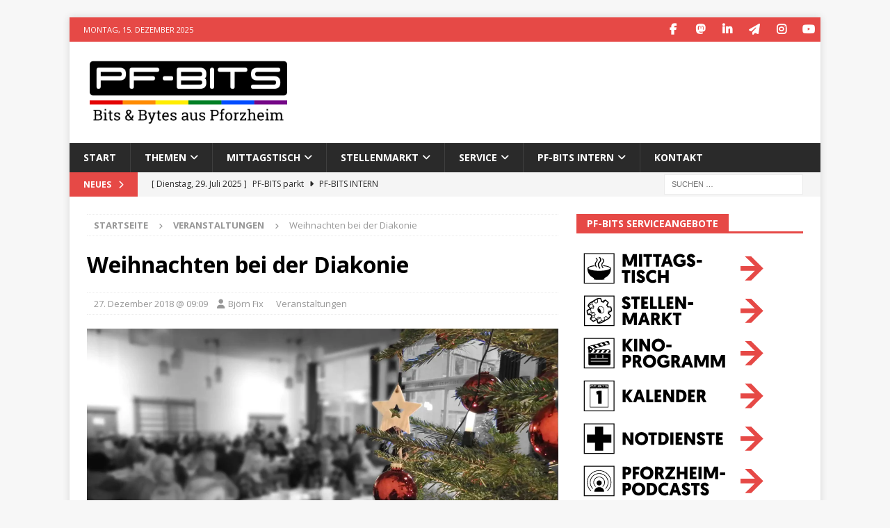

--- FILE ---
content_type: text/html; charset=utf-8
request_url: https://www.google.com/recaptcha/api2/aframe
body_size: 214
content:
<!DOCTYPE HTML><html><head><meta http-equiv="content-type" content="text/html; charset=UTF-8"></head><body><script nonce="N_LR1rOtnxRgmNHMwoDwhA">/** Anti-fraud and anti-abuse applications only. See google.com/recaptcha */ try{var clients={'sodar':'https://pagead2.googlesyndication.com/pagead/sodar?'};window.addEventListener("message",function(a){try{if(a.source===window.parent){var b=JSON.parse(a.data);var c=clients[b['id']];if(c){var d=document.createElement('img');d.src=c+b['params']+'&rc='+(localStorage.getItem("rc::a")?sessionStorage.getItem("rc::b"):"");window.document.body.appendChild(d);sessionStorage.setItem("rc::e",parseInt(sessionStorage.getItem("rc::e")||0)+1);localStorage.setItem("rc::h",'1765779150614');}}}catch(b){}});window.parent.postMessage("_grecaptcha_ready", "*");}catch(b){}</script></body></html>

--- FILE ---
content_type: image/svg+xml
request_url: https://www.pf-bits.de/wp-content/uploads/2020/01/navi_kalender.svg
body_size: 9248
content:
<?xml version="1.0" encoding="UTF-8" standalone="no"?>
<!DOCTYPE svg PUBLIC "-//W3C//DTD SVG 1.1//EN" "http://www.w3.org/Graphics/SVG/1.1/DTD/svg11.dtd">
<svg width="100%" height="100%" viewBox="0 0 640 140" version="1.1" xmlns="http://www.w3.org/2000/svg" xmlns:xlink="http://www.w3.org/1999/xlink" xml:space="preserve" xmlns:serif="http://www.serif.com/" style="fill-rule:evenodd;clip-rule:evenodd;stroke-miterlimit:10;">
    <g transform="matrix(3.59302,0,0,1.38891,-644.961,-18.2342)">
        <rect x="179.504" y="13.128" width="178.123" height="100.798" style="fill:white;"/>
    </g>
    <g id="path7822" transform="matrix(0.346942,6.24682e-33,6.24682e-33,-0.346942,166.314,139.25)">
        <path d="M1075.52,199.613L1075.52,222.777L1210.33,222.777L1117.52,315.484L1175.52,315.484L1291.52,199.613L1175.52,83.719L1117.52,83.719L1210.33,176.426L1075.52,176.426" style="fill:rgb(230,73,70);fill-rule:nonzero;"/>
    </g>
    <g id="Kalender" transform="matrix(1,0,0,1,0,-20)">
        <g transform="matrix(0.910678,0,0,0.910678,-2.04481,8.03894)">
            <g transform="matrix(0.38974,0,0,0.38974,-501.727,-274.044)">
                <path d="M1645.64,792.179L1645.64,1075.96L1361.86,1075.96L1361.86,792.179L1645.64,792.179ZM1637.48,800.342L1370.02,800.342L1370.02,1067.79L1637.48,1067.79L1637.48,800.342Z"/>
            </g>
            <g>
                <g transform="matrix(0.13578,0,0,0.13578,118.124,50.3095)">
                    <path d="M0,70.509C0,74.818 -3.493,78.311 -7.803,78.311L-489.755,78.311C-494.064,78.311 -497.558,74.818 -497.558,70.509L-497.558,0.001C-497.558,-4.308 -494.064,-7.802 -489.755,-7.802L-7.803,-7.802C-3.493,-7.802 0,-4.308 0,0.001L0,70.509Z" style="fill-rule:nonzero;"/>
                </g>
                <g transform="matrix(0.13578,0,0,0.13578,60.8298,57.2513)">
                    <path d="M0,-31.833L-48.021,-31.833L-48.021,-21.224L0,-21.224C3.596,-21.224 5.364,-22.975 5.306,-26.484C5.244,-29.992 3.479,-31.773 0,-31.833M-58.634,5.396L-58.634,-37.228C-58.634,-40.766 -56.868,-42.534 -53.328,-42.534L-0.09,-42.534C10.583,-42.534 15.919,-37.198 15.919,-26.527C15.919,-15.858 10.583,-10.524 -0.09,-10.524L-48.021,-10.524L-48.021,5.484C-48.083,8.962 -49.867,10.701 -53.372,10.701C-56.882,10.701 -58.634,8.934 -58.634,5.396" style="fill:white;fill-rule:nonzero;"/>
                </g>
                <g transform="matrix(0.13578,0,0,0.13578,64.2157,52.1966)">
                    <path d="M0,42.623L0,-0.001C0,-3.539 1.771,-5.306 5.309,-5.306L69.249,-5.306C72.785,-5.306 74.555,-3.521 74.555,0.043C74.555,3.611 72.785,5.394 69.249,5.394L10.614,5.394L10.614,16.004L58.635,16.004C62.176,16.004 63.941,17.788 63.941,21.353C63.941,24.921 62.176,26.703 58.635,26.703L10.614,26.703L10.614,42.711C10.556,46.19 8.772,47.929 5.264,47.929C1.757,47.929 0,46.161 0,42.623" style="fill:white;fill-rule:nonzero;"/>
                </g>
                <g transform="matrix(0.13578,0,0,0.13578,76.2237,55.8223)">
                    <path d="M0,-10.609L16.982,-10.609C20.047,-10.609 21.581,-8.841 21.581,-5.303C21.581,-1.767 20.108,0 17.16,0L-0.084,0C-3.329,0 -4.949,-1.767 -4.949,-5.303C-4.949,-8.841 -3.299,-10.609 0,-10.609" style="fill:white;fill-rule:nonzero;"/>
                </g>
                <g transform="matrix(0.13578,0,0,0.13578,89.0425,53.6554)">
                    <path d="M0,21.135C-0.028,17.626 -1.846,15.904 -5.438,15.959L-53.282,15.959L-53.282,26.486L-5.351,26.306C-1.755,26.367 0.028,24.643 0,21.135M-5.261,-5.349L-53.282,-5.349L-53.282,5.26L-5.261,5.26C-1.725,5.26 0.028,3.509 0,-0C-0.028,-3.508 -1.782,-5.29 -5.261,-5.349M-63.896,31.879L-63.896,-10.744C-63.896,-14.282 -62.126,-16.05 -58.591,-16.05L-5.438,-16.05C5.291,-16.05 10.63,-10.714 10.569,-0.044C10.51,6.912 8.799,10.389 5.437,10.389C8.742,10.566 10.424,14.222 10.482,21.355C10.598,31.85 5.353,37.095 -5.261,37.095L-58.591,37.185C-62.126,37.185 -63.896,35.417 -63.896,31.879" style="fill:white;fill-rule:nonzero;"/>
                </g>
                <g transform="matrix(0.13578,0,0,0.13578,92.4227,58.7044)">
                    <path d="M0,-53.235C3.538,-53.235 5.338,-51.467 5.396,-47.929L5.308,-5.396C5.308,-1.798 3.538,0 0,0C-3.537,0 -5.306,-1.768 -5.306,-5.306L-5.306,-47.929C-5.306,-51.467 -3.537,-53.235 0,-53.235" style="fill:white;fill-rule:nonzero;"/>
                </g>
                <g transform="matrix(0.13578,0,0,0.13578,95.1123,58.7163)">
                    <path d="M0,-53.323L63.854,-53.323C67.395,-53.323 69.158,-51.568 69.158,-48.062C69.158,-44.553 67.418,-42.77 63.941,-42.71L37.234,-42.71L37.234,-5.305C37.234,-1.769 35.45,0 31.882,0C28.314,0 26.536,-1.769 26.536,-5.305L26.536,-42.71L-0.087,-42.71C-3.567,-42.77 -5.305,-44.553 -5.305,-48.062C-5.305,-51.568 -3.536,-53.323 0,-53.323" style="fill:white;fill-rule:nonzero;"/>
                </g>
                <g transform="matrix(0.13578,0,0,0.13578,107.901,58.6802)">
                    <path d="M0,-52.791L52.885,-52.879C56.362,-52.879 58.09,-51.141 58.061,-47.662C58.033,-44.183 56.307,-42.416 52.885,-42.356L0,-42.444C-3.657,-42.268 -5.467,-40.441 -5.436,-36.962C-5.411,-33.482 -3.594,-31.747 0,-31.747L42.275,-31.747C52.943,-31.747 58.296,-26.441 58.327,-15.83C58.351,-5.218 53.034,0.088 42.363,0.088L-10.698,0.088C-14.239,0.088 -16.005,-1.649 -16.005,-5.128C-16.005,-8.606 -14.239,-10.374 -10.698,-10.435L42.275,-10.435C45.751,-10.493 47.508,-12.291 47.538,-15.83C47.565,-19.365 45.782,-21.134 42.188,-21.134L0,-21.134C-10.672,-21.134 -16.005,-26.411 -16.005,-36.962C-16.005,-47.518 -10.672,-52.791 0,-52.791" style="fill:white;fill-rule:nonzero;"/>
                </g>
                <g transform="matrix(0.13578,-8.49456e-07,-8.49456e-07,-0.13578,95.1514,63.6288)">
                    <path d="M-0,0L159.843,0L159.843,10.404L-11.738,10.407L-0,0Z" style="fill-rule:nonzero;"/>
                </g>
                <g transform="matrix(0.13578,0,0,0.13578,76.8543,62.2158)">
                    <path d="M0,10.406L122,10.406L110.328,0L-11.671,0L0,10.406Z" style="fill-rule:nonzero;"/>
                </g>
                <g transform="matrix(-0.13578,8.4944e-07,8.4944e-07,0.13578,53.428,63.6287)">
                    <path d="M-148.109,-10.406L11.737,-10.406L11.737,-0.002L-159.846,0.001L-148.109,-10.406Z" style="fill-rule:nonzero;"/>
                </g>
                <g transform="matrix(-0.13578,0,0,0.13578,130.531,54.1826)">
                    <rect x="100.725" y="41.44" width="478.867" height="519.667" style="fill:none;stroke:black;stroke-width:13.81px;"/>
                </g>
                <g transform="matrix(65.4395,0,0,65.4395,72.8416,117.577)">
                    <path d="M0.052,-0.492L0.117,-0.51L0.117,-0L0.314,-0L0.314,-0.7L0.151,-0.7L0.007,-0.654L0.052,-0.492Z" style="fill-rule:nonzero;"/>
                </g>
            </g>
        </g>
        <g transform="matrix(3.42066,0,0,3.42066,-1981.94,-4262.54)">
            <g transform="matrix(17.3049,0,0,17.3049,622.726,1278.48)">
                <path d="M0.233,-0.7L0.062,-0.7L0.062,-0L0.233,-0L0.233,-0.282L0.437,-0L0.633,-0L0.366,-0.365L0.628,-0.7L0.437,-0.7L0.233,-0.43L0.233,-0.7Z" style="fill-rule:nonzero;"/>
            </g>
            <g transform="matrix(17.3049,0,0,17.3049,633.801,1278.48)">
                <path d="M0.448,-0.157L0.498,-0L0.67,-0L0.428,-0.7L0.248,-0.7L0.006,-0L0.178,-0L0.228,-0.157L0.448,-0.157ZM0.404,-0.297L0.272,-0.297L0.338,-0.519L0.404,-0.297Z" style="fill-rule:nonzero;"/>
            </g>
            <g transform="matrix(17.3049,0,0,17.3049,645.499,1278.48)">
                <path d="M0.443,-0L0.443,-0.153L0.233,-0.153L0.233,-0.7L0.062,-0.7L0.062,-0L0.443,-0Z" style="fill-rule:nonzero;"/>
            </g>
            <g transform="matrix(17.3049,0,0,17.3049,653.425,1278.48)">
                <path d="M0.443,-0L0.443,-0.153L0.233,-0.153L0.233,-0.278L0.405,-0.278L0.405,-0.43L0.233,-0.43L0.233,-0.547L0.435,-0.547L0.435,-0.7L0.062,-0.7L0.062,-0L0.443,-0Z" style="fill-rule:nonzero;"/>
            </g>
            <g transform="matrix(17.3049,0,0,17.3049,661.818,1278.48)">
                <path d="M0.488,-0L0.658,-0L0.658,-0.7L0.49,-0.7L0.49,-0.266L0.234,-0.7L0.06,-0.7L0.06,-0L0.228,-0L0.228,-0.429L0.488,-0Z" style="fill-rule:nonzero;"/>
            </g>
            <g transform="matrix(17.3049,0,0,17.3049,674.242,1278.48)">
                <path d="M0.062,-0.7L0.062,-0L0.268,-0C0.493,-0 0.637,-0.131 0.637,-0.35C0.637,-0.569 0.493,-0.7 0.268,-0.7L0.062,-0.7ZM0.268,-0.552C0.383,-0.552 0.459,-0.484 0.459,-0.35C0.459,-0.216 0.383,-0.148 0.268,-0.148L0.233,-0.148L0.233,-0.552L0.268,-0.552Z" style="fill-rule:nonzero;"/>
            </g>
            <g transform="matrix(17.3049,0,0,17.3049,685.733,1278.48)">
                <path d="M0.443,-0L0.443,-0.153L0.233,-0.153L0.233,-0.278L0.405,-0.278L0.405,-0.43L0.233,-0.43L0.233,-0.547L0.435,-0.547L0.435,-0.7L0.062,-0.7L0.062,-0L0.443,-0Z" style="fill-rule:nonzero;"/>
            </g>
            <g transform="matrix(17.3049,0,0,17.3049,694.126,1278.48)">
                <path d="M0.535,-0.485C0.535,-0.624 0.455,-0.7 0.29,-0.7L0.062,-0.7L0.062,-0L0.233,-0L0.233,-0.259L0.285,-0.259L0.41,-0L0.599,-0C0.437,-0.302 0.438,-0.3 0.438,-0.3C0.502,-0.335 0.535,-0.408 0.535,-0.485ZM0.276,-0.553C0.338,-0.553 0.36,-0.525 0.36,-0.479C0.36,-0.431 0.331,-0.402 0.284,-0.402L0.233,-0.402L0.233,-0.553L0.276,-0.553Z" style="fill-rule:nonzero;"/>
            </g>
        </g>
    </g>
</svg>


--- FILE ---
content_type: application/javascript; charset=utf-8
request_url: https://fundingchoicesmessages.google.com/f/AGSKWxVp5-4FFDjl-TtMQ6UApo2lyG6pn4Yj_aoe-opsQjNF8N4-nFHiRYShJN8Z2IckeICc7eH3xq85ipAFvKJUMD9oA0oZVDuAtbe6xo1gZUaG3Vv5NF9sCnXWibdfK-bbfoh_WCxH3A86KsbKD5o-sU3qTKLu34PvvAii3NaJ_Vm6AWQwJ4tGJlY1t9xS/_/bottom-advert-/trade_punder./ad_choices_/externalhtmladrenderer./ad_square_
body_size: -1293
content:
window['121e955a-632f-4759-9339-ac943d173299'] = true;